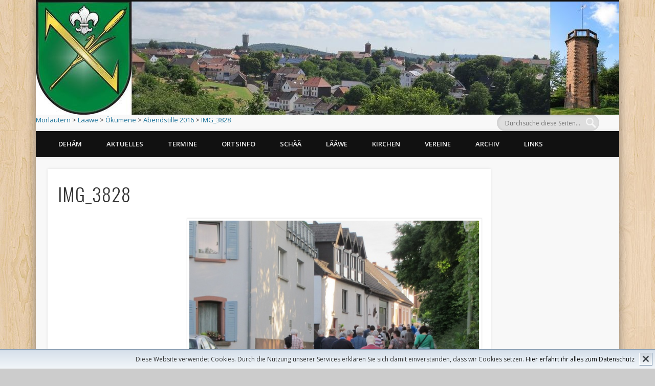

--- FILE ---
content_type: text/html; charset=UTF-8
request_url: https://www.morlautern.de/abendstille-2016/img_3828/
body_size: 12384
content:
<!DOCTYPE html>
<html lang="de">
<head>
<meta charset="UTF-8" />
<meta name="viewport" content="width=device-width, initial-scale=1.0" />
<title>Morlautern</title>
<link rel="profile" href="http://gmpg.org/xfn/11" />
<link rel="pingback" href="https://www.morlautern.de/wordpress/xmlrpc.php" />
<link rel="shortcut icon" href="https://www.morlautern.de/favicon.ico" type="image/x-icon">
<link rel="SHORTCUT ICON" href="https://www.morlautern.de/wordpress/wp-content/uploads/2015/01/favicon.png">




<title>IMG_3828 &#8211; Morlautern</title>
<meta name='robots' content='max-image-preview:large' />
	<style>img:is([sizes="auto" i], [sizes^="auto," i]) { contain-intrinsic-size: 3000px 1500px }</style>
	<link rel='dns-prefetch' href='//www.morlautern.de' />
<link rel="alternate" type="application/rss+xml" title="Morlautern &raquo; Feed" href="https://www.morlautern.de/feed/" />
<link rel="alternate" type="application/rss+xml" title="Morlautern &raquo; Kommentar-Feed" href="https://www.morlautern.de/comments/feed/" />
<script type="text/javascript">
/* <![CDATA[ */
window._wpemojiSettings = {"baseUrl":"https:\/\/s.w.org\/images\/core\/emoji\/16.0.1\/72x72\/","ext":".png","svgUrl":"https:\/\/s.w.org\/images\/core\/emoji\/16.0.1\/svg\/","svgExt":".svg","source":{"concatemoji":"https:\/\/www.morlautern.de\/wordpress\/wp-includes\/js\/wp-emoji-release.min.js"}};
/*! This file is auto-generated */
!function(s,n){var o,i,e;function c(e){try{var t={supportTests:e,timestamp:(new Date).valueOf()};sessionStorage.setItem(o,JSON.stringify(t))}catch(e){}}function p(e,t,n){e.clearRect(0,0,e.canvas.width,e.canvas.height),e.fillText(t,0,0);var t=new Uint32Array(e.getImageData(0,0,e.canvas.width,e.canvas.height).data),a=(e.clearRect(0,0,e.canvas.width,e.canvas.height),e.fillText(n,0,0),new Uint32Array(e.getImageData(0,0,e.canvas.width,e.canvas.height).data));return t.every(function(e,t){return e===a[t]})}function u(e,t){e.clearRect(0,0,e.canvas.width,e.canvas.height),e.fillText(t,0,0);for(var n=e.getImageData(16,16,1,1),a=0;a<n.data.length;a++)if(0!==n.data[a])return!1;return!0}function f(e,t,n,a){switch(t){case"flag":return n(e,"\ud83c\udff3\ufe0f\u200d\u26a7\ufe0f","\ud83c\udff3\ufe0f\u200b\u26a7\ufe0f")?!1:!n(e,"\ud83c\udde8\ud83c\uddf6","\ud83c\udde8\u200b\ud83c\uddf6")&&!n(e,"\ud83c\udff4\udb40\udc67\udb40\udc62\udb40\udc65\udb40\udc6e\udb40\udc67\udb40\udc7f","\ud83c\udff4\u200b\udb40\udc67\u200b\udb40\udc62\u200b\udb40\udc65\u200b\udb40\udc6e\u200b\udb40\udc67\u200b\udb40\udc7f");case"emoji":return!a(e,"\ud83e\udedf")}return!1}function g(e,t,n,a){var r="undefined"!=typeof WorkerGlobalScope&&self instanceof WorkerGlobalScope?new OffscreenCanvas(300,150):s.createElement("canvas"),o=r.getContext("2d",{willReadFrequently:!0}),i=(o.textBaseline="top",o.font="600 32px Arial",{});return e.forEach(function(e){i[e]=t(o,e,n,a)}),i}function t(e){var t=s.createElement("script");t.src=e,t.defer=!0,s.head.appendChild(t)}"undefined"!=typeof Promise&&(o="wpEmojiSettingsSupports",i=["flag","emoji"],n.supports={everything:!0,everythingExceptFlag:!0},e=new Promise(function(e){s.addEventListener("DOMContentLoaded",e,{once:!0})}),new Promise(function(t){var n=function(){try{var e=JSON.parse(sessionStorage.getItem(o));if("object"==typeof e&&"number"==typeof e.timestamp&&(new Date).valueOf()<e.timestamp+604800&&"object"==typeof e.supportTests)return e.supportTests}catch(e){}return null}();if(!n){if("undefined"!=typeof Worker&&"undefined"!=typeof OffscreenCanvas&&"undefined"!=typeof URL&&URL.createObjectURL&&"undefined"!=typeof Blob)try{var e="postMessage("+g.toString()+"("+[JSON.stringify(i),f.toString(),p.toString(),u.toString()].join(",")+"));",a=new Blob([e],{type:"text/javascript"}),r=new Worker(URL.createObjectURL(a),{name:"wpTestEmojiSupports"});return void(r.onmessage=function(e){c(n=e.data),r.terminate(),t(n)})}catch(e){}c(n=g(i,f,p,u))}t(n)}).then(function(e){for(var t in e)n.supports[t]=e[t],n.supports.everything=n.supports.everything&&n.supports[t],"flag"!==t&&(n.supports.everythingExceptFlag=n.supports.everythingExceptFlag&&n.supports[t]);n.supports.everythingExceptFlag=n.supports.everythingExceptFlag&&!n.supports.flag,n.DOMReady=!1,n.readyCallback=function(){n.DOMReady=!0}}).then(function(){return e}).then(function(){var e;n.supports.everything||(n.readyCallback(),(e=n.source||{}).concatemoji?t(e.concatemoji):e.wpemoji&&e.twemoji&&(t(e.twemoji),t(e.wpemoji)))}))}((window,document),window._wpemojiSettings);
/* ]]> */
</script>
<style id='wp-emoji-styles-inline-css' type='text/css'>

	img.wp-smiley, img.emoji {
		display: inline !important;
		border: none !important;
		box-shadow: none !important;
		height: 1em !important;
		width: 1em !important;
		margin: 0 0.07em !important;
		vertical-align: -0.1em !important;
		background: none !important;
		padding: 0 !important;
	}
</style>
<link rel='stylesheet' id='wp-block-library-css' href='https://www.morlautern.de/wordpress/wp-includes/css/dist/block-library/style.min.css' type='text/css' media='all' />
<style id='classic-theme-styles-inline-css' type='text/css'>
/*! This file is auto-generated */
.wp-block-button__link{color:#fff;background-color:#32373c;border-radius:9999px;box-shadow:none;text-decoration:none;padding:calc(.667em + 2px) calc(1.333em + 2px);font-size:1.125em}.wp-block-file__button{background:#32373c;color:#fff;text-decoration:none}
</style>
<style id='global-styles-inline-css' type='text/css'>
:root{--wp--preset--aspect-ratio--square: 1;--wp--preset--aspect-ratio--4-3: 4/3;--wp--preset--aspect-ratio--3-4: 3/4;--wp--preset--aspect-ratio--3-2: 3/2;--wp--preset--aspect-ratio--2-3: 2/3;--wp--preset--aspect-ratio--16-9: 16/9;--wp--preset--aspect-ratio--9-16: 9/16;--wp--preset--color--black: #000000;--wp--preset--color--cyan-bluish-gray: #abb8c3;--wp--preset--color--white: #ffffff;--wp--preset--color--pale-pink: #f78da7;--wp--preset--color--vivid-red: #cf2e2e;--wp--preset--color--luminous-vivid-orange: #ff6900;--wp--preset--color--luminous-vivid-amber: #fcb900;--wp--preset--color--light-green-cyan: #7bdcb5;--wp--preset--color--vivid-green-cyan: #00d084;--wp--preset--color--pale-cyan-blue: #8ed1fc;--wp--preset--color--vivid-cyan-blue: #0693e3;--wp--preset--color--vivid-purple: #9b51e0;--wp--preset--gradient--vivid-cyan-blue-to-vivid-purple: linear-gradient(135deg,rgba(6,147,227,1) 0%,rgb(155,81,224) 100%);--wp--preset--gradient--light-green-cyan-to-vivid-green-cyan: linear-gradient(135deg,rgb(122,220,180) 0%,rgb(0,208,130) 100%);--wp--preset--gradient--luminous-vivid-amber-to-luminous-vivid-orange: linear-gradient(135deg,rgba(252,185,0,1) 0%,rgba(255,105,0,1) 100%);--wp--preset--gradient--luminous-vivid-orange-to-vivid-red: linear-gradient(135deg,rgba(255,105,0,1) 0%,rgb(207,46,46) 100%);--wp--preset--gradient--very-light-gray-to-cyan-bluish-gray: linear-gradient(135deg,rgb(238,238,238) 0%,rgb(169,184,195) 100%);--wp--preset--gradient--cool-to-warm-spectrum: linear-gradient(135deg,rgb(74,234,220) 0%,rgb(151,120,209) 20%,rgb(207,42,186) 40%,rgb(238,44,130) 60%,rgb(251,105,98) 80%,rgb(254,248,76) 100%);--wp--preset--gradient--blush-light-purple: linear-gradient(135deg,rgb(255,206,236) 0%,rgb(152,150,240) 100%);--wp--preset--gradient--blush-bordeaux: linear-gradient(135deg,rgb(254,205,165) 0%,rgb(254,45,45) 50%,rgb(107,0,62) 100%);--wp--preset--gradient--luminous-dusk: linear-gradient(135deg,rgb(255,203,112) 0%,rgb(199,81,192) 50%,rgb(65,88,208) 100%);--wp--preset--gradient--pale-ocean: linear-gradient(135deg,rgb(255,245,203) 0%,rgb(182,227,212) 50%,rgb(51,167,181) 100%);--wp--preset--gradient--electric-grass: linear-gradient(135deg,rgb(202,248,128) 0%,rgb(113,206,126) 100%);--wp--preset--gradient--midnight: linear-gradient(135deg,rgb(2,3,129) 0%,rgb(40,116,252) 100%);--wp--preset--font-size--small: 13px;--wp--preset--font-size--medium: 20px;--wp--preset--font-size--large: 36px;--wp--preset--font-size--x-large: 42px;--wp--preset--spacing--20: 0.44rem;--wp--preset--spacing--30: 0.67rem;--wp--preset--spacing--40: 1rem;--wp--preset--spacing--50: 1.5rem;--wp--preset--spacing--60: 2.25rem;--wp--preset--spacing--70: 3.38rem;--wp--preset--spacing--80: 5.06rem;--wp--preset--shadow--natural: 6px 6px 9px rgba(0, 0, 0, 0.2);--wp--preset--shadow--deep: 12px 12px 50px rgba(0, 0, 0, 0.4);--wp--preset--shadow--sharp: 6px 6px 0px rgba(0, 0, 0, 0.2);--wp--preset--shadow--outlined: 6px 6px 0px -3px rgba(255, 255, 255, 1), 6px 6px rgba(0, 0, 0, 1);--wp--preset--shadow--crisp: 6px 6px 0px rgba(0, 0, 0, 1);}:where(.is-layout-flex){gap: 0.5em;}:where(.is-layout-grid){gap: 0.5em;}body .is-layout-flex{display: flex;}.is-layout-flex{flex-wrap: wrap;align-items: center;}.is-layout-flex > :is(*, div){margin: 0;}body .is-layout-grid{display: grid;}.is-layout-grid > :is(*, div){margin: 0;}:where(.wp-block-columns.is-layout-flex){gap: 2em;}:where(.wp-block-columns.is-layout-grid){gap: 2em;}:where(.wp-block-post-template.is-layout-flex){gap: 1.25em;}:where(.wp-block-post-template.is-layout-grid){gap: 1.25em;}.has-black-color{color: var(--wp--preset--color--black) !important;}.has-cyan-bluish-gray-color{color: var(--wp--preset--color--cyan-bluish-gray) !important;}.has-white-color{color: var(--wp--preset--color--white) !important;}.has-pale-pink-color{color: var(--wp--preset--color--pale-pink) !important;}.has-vivid-red-color{color: var(--wp--preset--color--vivid-red) !important;}.has-luminous-vivid-orange-color{color: var(--wp--preset--color--luminous-vivid-orange) !important;}.has-luminous-vivid-amber-color{color: var(--wp--preset--color--luminous-vivid-amber) !important;}.has-light-green-cyan-color{color: var(--wp--preset--color--light-green-cyan) !important;}.has-vivid-green-cyan-color{color: var(--wp--preset--color--vivid-green-cyan) !important;}.has-pale-cyan-blue-color{color: var(--wp--preset--color--pale-cyan-blue) !important;}.has-vivid-cyan-blue-color{color: var(--wp--preset--color--vivid-cyan-blue) !important;}.has-vivid-purple-color{color: var(--wp--preset--color--vivid-purple) !important;}.has-black-background-color{background-color: var(--wp--preset--color--black) !important;}.has-cyan-bluish-gray-background-color{background-color: var(--wp--preset--color--cyan-bluish-gray) !important;}.has-white-background-color{background-color: var(--wp--preset--color--white) !important;}.has-pale-pink-background-color{background-color: var(--wp--preset--color--pale-pink) !important;}.has-vivid-red-background-color{background-color: var(--wp--preset--color--vivid-red) !important;}.has-luminous-vivid-orange-background-color{background-color: var(--wp--preset--color--luminous-vivid-orange) !important;}.has-luminous-vivid-amber-background-color{background-color: var(--wp--preset--color--luminous-vivid-amber) !important;}.has-light-green-cyan-background-color{background-color: var(--wp--preset--color--light-green-cyan) !important;}.has-vivid-green-cyan-background-color{background-color: var(--wp--preset--color--vivid-green-cyan) !important;}.has-pale-cyan-blue-background-color{background-color: var(--wp--preset--color--pale-cyan-blue) !important;}.has-vivid-cyan-blue-background-color{background-color: var(--wp--preset--color--vivid-cyan-blue) !important;}.has-vivid-purple-background-color{background-color: var(--wp--preset--color--vivid-purple) !important;}.has-black-border-color{border-color: var(--wp--preset--color--black) !important;}.has-cyan-bluish-gray-border-color{border-color: var(--wp--preset--color--cyan-bluish-gray) !important;}.has-white-border-color{border-color: var(--wp--preset--color--white) !important;}.has-pale-pink-border-color{border-color: var(--wp--preset--color--pale-pink) !important;}.has-vivid-red-border-color{border-color: var(--wp--preset--color--vivid-red) !important;}.has-luminous-vivid-orange-border-color{border-color: var(--wp--preset--color--luminous-vivid-orange) !important;}.has-luminous-vivid-amber-border-color{border-color: var(--wp--preset--color--luminous-vivid-amber) !important;}.has-light-green-cyan-border-color{border-color: var(--wp--preset--color--light-green-cyan) !important;}.has-vivid-green-cyan-border-color{border-color: var(--wp--preset--color--vivid-green-cyan) !important;}.has-pale-cyan-blue-border-color{border-color: var(--wp--preset--color--pale-cyan-blue) !important;}.has-vivid-cyan-blue-border-color{border-color: var(--wp--preset--color--vivid-cyan-blue) !important;}.has-vivid-purple-border-color{border-color: var(--wp--preset--color--vivid-purple) !important;}.has-vivid-cyan-blue-to-vivid-purple-gradient-background{background: var(--wp--preset--gradient--vivid-cyan-blue-to-vivid-purple) !important;}.has-light-green-cyan-to-vivid-green-cyan-gradient-background{background: var(--wp--preset--gradient--light-green-cyan-to-vivid-green-cyan) !important;}.has-luminous-vivid-amber-to-luminous-vivid-orange-gradient-background{background: var(--wp--preset--gradient--luminous-vivid-amber-to-luminous-vivid-orange) !important;}.has-luminous-vivid-orange-to-vivid-red-gradient-background{background: var(--wp--preset--gradient--luminous-vivid-orange-to-vivid-red) !important;}.has-very-light-gray-to-cyan-bluish-gray-gradient-background{background: var(--wp--preset--gradient--very-light-gray-to-cyan-bluish-gray) !important;}.has-cool-to-warm-spectrum-gradient-background{background: var(--wp--preset--gradient--cool-to-warm-spectrum) !important;}.has-blush-light-purple-gradient-background{background: var(--wp--preset--gradient--blush-light-purple) !important;}.has-blush-bordeaux-gradient-background{background: var(--wp--preset--gradient--blush-bordeaux) !important;}.has-luminous-dusk-gradient-background{background: var(--wp--preset--gradient--luminous-dusk) !important;}.has-pale-ocean-gradient-background{background: var(--wp--preset--gradient--pale-ocean) !important;}.has-electric-grass-gradient-background{background: var(--wp--preset--gradient--electric-grass) !important;}.has-midnight-gradient-background{background: var(--wp--preset--gradient--midnight) !important;}.has-small-font-size{font-size: var(--wp--preset--font-size--small) !important;}.has-medium-font-size{font-size: var(--wp--preset--font-size--medium) !important;}.has-large-font-size{font-size: var(--wp--preset--font-size--large) !important;}.has-x-large-font-size{font-size: var(--wp--preset--font-size--x-large) !important;}
:where(.wp-block-post-template.is-layout-flex){gap: 1.25em;}:where(.wp-block-post-template.is-layout-grid){gap: 1.25em;}
:where(.wp-block-columns.is-layout-flex){gap: 2em;}:where(.wp-block-columns.is-layout-grid){gap: 2em;}
:root :where(.wp-block-pullquote){font-size: 1.5em;line-height: 1.6;}
</style>
<link rel='stylesheet' id='wpa-css-css' href='https://www.morlautern.de/wordpress/wp-content/plugins/honeypot/includes/css/wpa.css' type='text/css' media='all' />
<link rel='stylesheet' id='parent-style-css' href='https://www.morlautern.de/wordpress/wp-content/themes/pinboard/style.css' type='text/css' media='all' />
<link rel='stylesheet' id='pinboard-web-font-css' href='https://fonts.googleapis.com/css?family=Open+Sans:300,300italic,regular,italic,600,600italic|Oswald:300,300italic,regular,italic,600,600italic&#038;subset=latin' type='text/css' media='all' />
<link rel='stylesheet' id='pinboard-css' href='https://www.morlautern.de/wordpress/wp-content/themes/child-pinboard/style.css' type='text/css' media='all' />
<link rel='stylesheet' id='colorbox-css' href='https://www.morlautern.de/wordpress/wp-content/themes/pinboard/styles/colorbox.css' type='text/css' media='all' />
<link rel='stylesheet' id='dry_awp_theme_style-css' href='https://www.morlautern.de/wordpress/wp-content/plugins/advanced-wp-columns/assets/css/awp-columns.css' type='text/css' media='all' />
<style id='dry_awp_theme_style-inline-css' type='text/css'>
@media screen and (max-width: 1024px) {	.csColumn {		clear: both !important;		float: none !important;		text-align: center !important;		margin-left:  10% !important;		margin-right: 10% !important;		width: 80% !important;	}	.csColumnGap {		display: none !important;	}}
</style>
<link rel='stylesheet' id='tablepress-default-css' href='https://www.morlautern.de/wordpress/wp-content/tablepress-combined.min.css' type='text/css' media='all' />
	<!--[if lt IE 9]>
	<script src="https://www.morlautern.de/wordpress/wp-content/themes/pinboard/scripts/html5.js" type="text/javascript"></script>
	<![endif]-->
<script type="text/javascript" src="https://www.morlautern.de/wordpress/wp-includes/js/jquery/jquery.js" id="jquery-js"></script>
<script type="text/javascript" src="https://www.morlautern.de/wordpress/wp-content/themes/pinboard/scripts/ios-orientationchange-fix.js" id="ios-orientationchange-fix-js"></script>
<script type="text/javascript" src="https://www.morlautern.de/wordpress/wp-content/themes/pinboard/scripts/jquery.flexslider-min.js" id="flexslider-js"></script>
<script type="text/javascript" src="https://www.morlautern.de/wordpress/wp-content/themes/pinboard/scripts/jquery.fitvids.js" id="fitvids-js"></script>
<script type="text/javascript" src="https://www.morlautern.de/wordpress/wp-content/themes/pinboard/scripts/jquery.colorbox-min.js" id="colorbox-js"></script>
<link rel="https://api.w.org/" href="https://www.morlautern.de/wp-json/" /><link rel="alternate" title="JSON" type="application/json" href="https://www.morlautern.de/wp-json/wp/v2/media/1887" /><link rel="EditURI" type="application/rsd+xml" title="RSD" href="https://www.morlautern.de/wordpress/xmlrpc.php?rsd" />
<meta name="generator" content="WordPress 6.8.3" />
<link rel='shortlink' href='https://www.morlautern.de/?p=1887' />
<link rel="alternate" title="oEmbed (JSON)" type="application/json+oembed" href="https://www.morlautern.de/wp-json/oembed/1.0/embed?url=https%3A%2F%2Fwww.morlautern.de%2Fabendstille-2016%2Fimg_3828%2F" />
<link rel="alternate" title="oEmbed (XML)" type="text/xml+oembed" href="https://www.morlautern.de/wp-json/oembed/1.0/embed?url=https%3A%2F%2Fwww.morlautern.de%2Fabendstille-2016%2Fimg_3828%2F&#038;format=xml" />

<!-- Added By Plugin: Yearly Month Archive -->

<script>
/* <![CDATA[ */
	jQuery(window).load(function() {
			});
	jQuery(document).ready(function($) {
		$('#access .menu > li > a').each(function() {
			var title = $(this).attr('title');
			if(typeof title !== 'undefined' && title !== false) {
				$(this).append('<br /> <span>'+title+'</span>');
				$(this).removeAttr('title');
			}
		});
		function pinboard_move_elements(container) {
			if( container.hasClass('onecol') ) {
				var thumb = $('.entry-thumbnail', container);
				if('undefined' !== typeof thumb)
					$('.entry-container', container).before(thumb);
				var video = $('.entry-attachment', container);
				if('undefined' !== typeof video)
					$('.entry-container', container).before(video);
				var gallery = $('.post-gallery', container);
				if('undefined' !== typeof gallery)
					$('.entry-container', container).before(gallery);
				var meta = $('.entry-meta', container);
				if('undefined' !== typeof meta)
					$('.entry-container', container).after(meta);
			}
		}
		function pinboard_restore_elements(container) {
			if( container.hasClass('onecol') ) {
				var thumb = $('.entry-thumbnail', container);
				if('undefined' !== typeof thumb)
					$('.entry-header', container).after(thumb);
				var video = $('.entry-attachment', container);
				if('undefined' !== typeof video)
					$('.entry-header', container).after(video);
				var gallery = $('.post-gallery', container);
				if('undefined' !== typeof gallery)
					$('.entry-header', container).after(gallery);
				var meta = $('.entry-meta', container);
				if('undefined' !== typeof meta)
					$('.entry-header', container).append(meta);
				else
					$('.entry-header', container).html(meta.html());
			}
		}
		if( ($(window).width() > 960) || ($(document).width() > 960) ) {
			// Viewport is greater than tablet: portrait
		} else {
			$('#content .hentry').each(function() {
				pinboard_move_elements($(this));
			});
		}
		$(window).resize(function() {
			if( ($(window).width() > 960) || ($(document).width() > 960) ) {
									$('.page-template-template-full-width-php #content .hentry, .page-template-template-blog-full-width-php #content .hentry, .page-template-template-blog-four-col-php #content .hentry').each(function() {
						pinboard_restore_elements($(this));
					});
							} else {
				$('#content .hentry').each(function() {
					pinboard_move_elements($(this));
				});
			}
			if( ($(window).width() > 760) || ($(document).width() > 760) ) {
				var maxh = 0;
				$('#access .menu > li > a').each(function() {
					if(parseInt($(this).css('height'))>maxh) {
						maxh = parseInt($(this).css('height'));
					}
				});
				$('#access .menu > li > a').css('height', maxh);
			} else {
				$('#access .menu > li > a').css('height', 'auto');
			}
		});
		if( ($(window).width() > 760) || ($(document).width() > 760) ) {
			var maxh = 0;
			$('#access .menu > li > a').each(function() {
				var title = $(this).attr('title');
				if(typeof title !== 'undefined' && title !== false) {
					$(this).append('<br /> <span>'+title+'</span>');
					$(this).removeAttr('title');
				}
				if(parseInt($(this).css('height'))>maxh) {
					maxh = parseInt($(this).css('height'));
				}
			});
			$('#access .menu > li > a').css('height', maxh);
							$('#access li').mouseenter(function() {
					$(this).children('ul').css('display', 'none').stop(true, true).fadeIn(250).css('display', 'block').children('ul').css('display', 'none');
				});
				$('#access li').mouseleave(function() {
					$(this).children('ul').stop(true, true).fadeOut(250).css('display', 'block');
				});
					} else {
			$('#access li').each(function() {
				if($(this).children('ul').length)
					$(this).append('<span class="drop-down-toggle"><span class="drop-down-arrow"></span></span>');
			});
			$('.drop-down-toggle').click(function() {
				$(this).parent().children('ul').slideToggle(250);
			});
		}
				$('.entry-attachment audio, .entry-attachment video').mediaelementplayer({
			videoWidth: '100%',
			videoHeight: '100%',
			audioWidth: '100%',
			alwaysShowControls: true,
			features: ['playpause','progress','tracks','volume'],
			videoVolume: 'horizontal'
		});
		$(".entry-attachment, .entry-content").fitVids({ customSelector: "iframe[src*='wordpress.tv'], iframe[src*='www.dailymotion.com'], iframe[src*='blip.tv'], iframe[src*='www.viddler.com']"});
	});
	jQuery(window).load(function() {
					jQuery('.entry-content a[href$=".jpg"],.entry-content a[href$=".jpeg"],.entry-content a[href$=".png"],.entry-content a[href$=".gif"],a.colorbox').colorbox({
				maxWidth: '100%',
				maxHeight: '100%',
			});
			});
/* ]]> */
</script>
<style type="text/css">
			#header input#s {
			width:168px;
			box-shadow:inset 1px 1px 5px 1px rgba(0, 0, 0, .1);
			text-indent: 0;
		}
																																											</style>
<style type="text/css">
	#site-title .home,
	#site-description {
		position:absolute !important;
		clip:rect(1px, 1px, 1px, 1px);
	}
</style>
<style type="text/css" id="custom-background-css">
body.custom-background { background-image: url("https://www.morlautern.de/wordpress/wp-content/themes/pinboard/images/bg.jpg"); background-position: left top; background-size: auto; background-repeat: repeat; background-attachment: scroll; }
</style>
	</head>
<body class="attachment wp-singular attachment-template-default single single-attachment postid-1887 attachmentid-1887 attachment-jpeg custom-background wp-theme-pinboard wp-child-theme-child-pinboard page-template-template-full-width-php">
	<div id="wrapper">
		<header id="header">
			<div id="site-title">
									<a href="https://www.morlautern.de/" rel="home">
						<img src="https://www.morlautern.de/wordpress/wp-content/uploads/2015/03/cropped-Morlautern-Header-1_bearbeitet-1_1140.jpg" alt="Morlautern" width="1140" height="221" />
					</a>
								<a class="home brotkruemel" href="https://www.morlautern.de/" rel="home">Morlautern</a>
			</div>
						<!-- Breadcrumb NavXT 7.4.1 -->
<span typeof="v:Breadcrumb"><a rel="v:url" property="v:title" title="Gehe zu Morlautern." href="https://www.morlautern.de" class="home">Morlautern</a></span> &gt; <span typeof="v:Breadcrumb"><a rel="v:url" property="v:title" title="Gehe zu den Lääwe Kategorie Archiven." href="https://www.morlautern.de/category/laeaewe/" class="taxonomy category">Lääwe</a></span> &gt; <span typeof="v:Breadcrumb"><a rel="v:url" property="v:title" title="Gehe zu den Ökumene Kategorie Archiven." href="https://www.morlautern.de/category/laeaewe/oekumene/" class="taxonomy category">Ökumene</a></span> &gt; <span typeof="v:Breadcrumb"><a rel="v:url" property="v:title" title="Gehe zu Abendstille 2016." href="https://www.morlautern.de/abendstille-2016/" class="post post-post">Abendstille 2016</a></span> &gt; <span typeof="v:Breadcrumb"><a rel="v:url" property="v:title" title="Gehe zu IMG_3828." href="https://www.morlautern.de/abendstille-2016/img_3828/" class="post post-attachment current-item">IMG_3828</a></span>				<div id="site-description">1215 &#8211; 2015 : 800 Jahre Morlautern</div>
						
				<form role="search" method="get" id="searchform" action="https://www.morlautern.de/" >
	<input type="text" value="" placeholder="Durchsuche diese Seiten&#8230;" name="s" id="s" />
	<input type="submit" id="searchsubmit" value="Search" />
</form>				<div class="clear"></div>
 		<nav id="access">
				<a class="nav-show" href="#access">Show Navigation</a>
				<a class="nav-hide" href="#nogo">Hide Navigation</a>
				<div class="menu-top-menue-container"><ul id="menu-top-menue" class="menu"><li id="menu-item-33" class="menu-item menu-item-type-post_type menu-item-object-page menu-item-has-children menu-item-33"><a href="https://www.morlautern.de/dehaem/">Dehäm</a>
<ul class="sub-menu">
	<li id="menu-item-1694" class="menu-item menu-item-type-post_type menu-item-object-page menu-item-1694"><a href="https://www.morlautern.de/dehaem/geschichten/">Geschichte(n)</a></li>
	<li id="menu-item-636" class="menu-item menu-item-type-taxonomy menu-item-object-category menu-item-has-children menu-item-636"><a href="https://www.morlautern.de/category/800-jahre/">800 Jahre</a>
	<ul class="sub-menu">
		<li id="menu-item-930" class="menu-item menu-item-type-post_type menu-item-object-post menu-item-has-children menu-item-930"><a href="https://www.morlautern.de/bilder-800-jahre-morlautern/">Bilder 800 Jahre Morlautern</a>
		<ul class="sub-menu">
			<li id="menu-item-1028" class="menu-item menu-item-type-post_type menu-item-object-post menu-item-1028"><a href="https://www.morlautern.de/aufstellung-umzug/">Aufstellung Umzug</a></li>
			<li id="menu-item-1248" class="menu-item menu-item-type-post_type menu-item-object-post menu-item-1248"><a href="https://www.morlautern.de/bilder-umzug-morlautern-de/">Bilder Umzug – morlautern.de</a></li>
			<li id="menu-item-972" class="menu-item menu-item-type-post_type menu-item-object-post menu-item-972"><a href="https://www.morlautern.de/bilder-umzug-stephan-poznar/">Bilder Umzug – Stephan Poznar</a></li>
		</ul>
</li>
		<li id="menu-item-904" class="menu-item menu-item-type-post_type menu-item-object-post menu-item-904"><a href="https://www.morlautern.de/detailliertes-programm-homepage-heimatverein/">Detailliertes Programm – Homepage Heimatverein</a></li>
		<li id="menu-item-641" class="menu-item menu-item-type-post_type menu-item-object-post menu-item-641"><a href="https://www.morlautern.de/historie-wappen-2/">Historie, Wappen</a></li>
		<li id="menu-item-639" class="menu-item menu-item-type-post_type menu-item-object-post menu-item-has-children menu-item-639"><a href="https://www.morlautern.de/historischer-rundweg-morlautern/">Historischer Rundweg</a>
		<ul class="sub-menu">
			<li id="menu-item-2080" class="menu-item menu-item-type-post_type menu-item-object-post menu-item-2080"><a href="https://www.morlautern.de/historischer-rundweg-morlautern-wegpunkte/">Historischer Rundweg Morlautern – Wegpunkte</a></li>
			<li id="menu-item-2197" class="menu-item menu-item-type-post_type menu-item-object-post menu-item-2197"><a href="https://www.morlautern.de/historischer-rundweg-morlautern-teil-1/">Historischer Rundweg Morlautern: Teil 1</a></li>
			<li id="menu-item-666" class="menu-item menu-item-type-post_type menu-item-object-post menu-item-666"><a href="https://www.morlautern.de/bilder-rundweg/">Bilder Rundweg</a></li>
		</ul>
</li>
		<li id="menu-item-642" class="menu-item menu-item-type-post_type menu-item-object-post menu-item-642"><a href="https://www.morlautern.de/neujahrsempfang-800-jahre-morlautern/">Neujahrsempfang</a></li>
		<li id="menu-item-656" class="menu-item menu-item-type-post_type menu-item-object-post menu-item-656"><a href="https://www.morlautern.de/festwochenende/">Festwochenende</a></li>
		<li id="menu-item-891" class="menu-item menu-item-type-post_type menu-item-object-post menu-item-891"><a href="https://www.morlautern.de/umzug/">Umzug</a></li>
	</ul>
</li>
</ul>
</li>
<li id="menu-item-32" class="menu-item menu-item-type-post_type menu-item-object-page menu-item-32"><a href="https://www.morlautern.de/aktuelles/">Aktuelles</a></li>
<li id="menu-item-31" class="menu-item menu-item-type-post_type menu-item-object-page menu-item-has-children menu-item-31"><a href="https://www.morlautern.de/termine/">Termine</a>
<ul class="sub-menu">
	<li id="menu-item-2276" class="menu-item menu-item-type-post_type menu-item-object-page menu-item-2276"><a href="https://www.morlautern.de/termine/">Termine</a></li>
	<li id="menu-item-2271" class="menu-item menu-item-type-post_type menu-item-object-page menu-item-2271"><a href="https://www.morlautern.de/regeltermine/">Regeltermine</a></li>
</ul>
</li>
<li id="menu-item-238" class="menu-item menu-item-type-taxonomy menu-item-object-category menu-item-has-children menu-item-238"><a href="https://www.morlautern.de/category/ortsinfo/">Ortsinfo</a>
<ul class="sub-menu">
	<li id="menu-item-464" class="menu-item menu-item-type-post_type menu-item-object-post menu-item-464"><a href="https://www.morlautern.de/historie-wappen-2/">Historie, Wappen</a></li>
	<li id="menu-item-2279" class="menu-item menu-item-type-post_type menu-item-object-post menu-item-has-children menu-item-2279"><a href="https://www.morlautern.de/historischer-rundweg-morlautern/">Historischer Rundweg</a>
	<ul class="sub-menu">
		<li id="menu-item-2278" class="menu-item menu-item-type-post_type menu-item-object-post menu-item-2278"><a href="https://www.morlautern.de/historischer-rundweg-morlautern-wegpunkte/">Historischer Rundweg Morlautern – Wegpunkte</a></li>
		<li id="menu-item-2277" class="menu-item menu-item-type-post_type menu-item-object-post menu-item-2277"><a href="https://www.morlautern.de/historischer-rundweg-morlautern-teil-1/">Historischer Rundweg Morlautern: Teil 1</a></li>
	</ul>
</li>
	<li id="menu-item-240" class="menu-item menu-item-type-post_type menu-item-object-page menu-item-240"><a href="https://www.morlautern.de/lageplan/">Lageplan</a></li>
	<li id="menu-item-1369" class="menu-item menu-item-type-post_type menu-item-object-post menu-item-1369"><a href="https://www.morlautern.de/literatur/">Literatur</a></li>
	<li id="menu-item-243" class="menu-item menu-item-type-post_type menu-item-object-post menu-item-243"><a href="https://www.morlautern.de/gemeindeverwaltung/">Ortsverwaltung</a></li>
	<li id="menu-item-242" class="menu-item menu-item-type-post_type menu-item-object-post menu-item-242"><a href="https://www.morlautern.de/schlachtenturm/">Schlachtenturm</a></li>
	<li id="menu-item-353" class="menu-item menu-item-type-post_type menu-item-object-post menu-item-353"><a href="https://www.morlautern.de/schule-kita-kirchen/">Schule, KiTa</a></li>
	<li id="menu-item-2347" class="menu-item menu-item-type-post_type menu-item-object-post menu-item-2347"><a href="https://www.morlautern.de/denkmal-morlautern/">Denkmal Morlautern</a></li>
	<li id="menu-item-3583" class="menu-item menu-item-type-post_type menu-item-object-post menu-item-3583"><a href="https://www.morlautern.de/geschichte-des-glockenturm/">Geschichte des Glockenturm</a></li>
</ul>
</li>
<li id="menu-item-536" class="menu-item menu-item-type-taxonomy menu-item-object-category menu-item-has-children menu-item-536"><a href="https://www.morlautern.de/category/schaeae/">Schää</a>
<ul class="sub-menu">
	<li id="menu-item-866" class="menu-item menu-item-type-post_type menu-item-object-post menu-item-866"><a href="https://www.morlautern.de/hagelgrund/">Hagelgrund</a></li>
	<li id="menu-item-557" class="menu-item menu-item-type-post_type menu-item-object-post menu-item-557"><a href="https://www.morlautern.de/hochfels/">Hochfels</a></li>
	<li id="menu-item-538" class="menu-item menu-item-type-post_type menu-item-object-post menu-item-538"><a href="https://www.morlautern.de/felsenweiher/">Felsenweiher</a></li>
	<li id="menu-item-1422" class="menu-item menu-item-type-post_type menu-item-object-post menu-item-1422"><a href="https://www.morlautern.de/weltachsblick/">Weltachsblick</a></li>
	<li id="menu-item-1612" class="menu-item menu-item-type-post_type menu-item-object-post menu-item-1612"><a href="https://www.morlautern.de/dorfimpressionen-1/">Dorfimpressionen – 1</a></li>
</ul>
</li>
<li id="menu-item-691" class="menu-item menu-item-type-taxonomy menu-item-object-category menu-item-has-children menu-item-691"><a href="https://www.morlautern.de/category/laeaewe/">Lääwe</a>
<ul class="sub-menu">
	<li id="menu-item-779" class="menu-item menu-item-type-post_type menu-item-object-post menu-item-779"><a href="https://www.morlautern.de/dorfmeisterschaften-fussball/">Dorfmeisterschaften Fussball</a></li>
	<li id="menu-item-693" class="menu-item menu-item-type-post_type menu-item-object-post menu-item-693"><a href="https://www.morlautern.de/morlautrer-kerwe/">Morlautrer Kerwe</a></li>
	<li id="menu-item-787" class="menu-item menu-item-type-post_type menu-item-object-post menu-item-787"><a href="https://www.morlautern.de/oekumenisches-gemeindefest/">Ökumenisches Gemeindefest</a></li>
	<li id="menu-item-3509" class="menu-item menu-item-type-post_type menu-item-object-page menu-item-has-children menu-item-3509"><a href="https://www.morlautern.de/vereine/talentacker/">Talentacker</a>
	<ul class="sub-menu">
		<li id="menu-item-3510" class="menu-item menu-item-type-post_type menu-item-object-post menu-item-3510"><a href="https://www.morlautern.de/rock-im-shop-2019/">Rock im Shop 2019</a></li>
		<li id="menu-item-3511" class="menu-item menu-item-type-post_type menu-item-object-post menu-item-3511"><a href="https://www.morlautern.de/rock-im-shop-2018/">Rock im Shop 2018</a></li>
		<li id="menu-item-3512" class="menu-item menu-item-type-post_type menu-item-object-post menu-item-3512"><a href="https://www.morlautern.de/rock-im-shop-2017/">Rock im Shop 2017</a></li>
		<li id="menu-item-3513" class="menu-item menu-item-type-post_type menu-item-object-post menu-item-3513"><a href="https://www.morlautern.de/rock-im-shop-2016/">Rock im Shop 2016</a></li>
		<li id="menu-item-3514" class="menu-item menu-item-type-post_type menu-item-object-post menu-item-3514"><a href="https://www.morlautern.de/rock-im-shop-2015/">Rock im Shop 2015</a></li>
	</ul>
</li>
	<li id="menu-item-3521" class="menu-item menu-item-type-post_type menu-item-object-page menu-item-3521"><a href="https://www.morlautern.de/weinfest/">Weinfest</a></li>
</ul>
</li>
<li id="menu-item-2926" class="menu-item menu-item-type-post_type menu-item-object-page menu-item-has-children menu-item-2926"><a href="https://www.morlautern.de/morlauterer-kirchen/">Kirchen</a>
<ul class="sub-menu">
	<li id="menu-item-3165" class="menu-item menu-item-type-post_type menu-item-object-page menu-item-3165"><a href="https://www.morlautern.de/gemeindebriefe/">Gemeindebriefe</a></li>
	<li id="menu-item-2939" class="menu-item menu-item-type-post_type menu-item-object-page menu-item-2939"><a href="https://www.morlautern.de/morlauterer-kirchen/oekumene/">Ökumene</a></li>
	<li id="menu-item-2934" class="menu-item menu-item-type-post_type menu-item-object-page menu-item-has-children menu-item-2934"><a href="https://www.morlautern.de/morlauterer-kirchen/protestantische-kirche-morlautern/">Protestant. Kirche Morlautern</a>
	<ul class="sub-menu">
		<li id="menu-item-2993" class="menu-item menu-item-type-post_type menu-item-object-page menu-item-2993"><a href="https://www.morlautern.de/morlauterer-kirchen/protestantische-kirche-morlautern/historie-prot-kirche-morlautern/">Historie</a></li>
		<li id="menu-item-2958" class="menu-item menu-item-type-custom menu-item-object-custom menu-item-2958"><a target="_blank" href="http://www.alt.kirchen-in-kl.de/e270/e277/e58/e588/">KiTa Morlautern</a></li>
	</ul>
</li>
	<li id="menu-item-2937" class="menu-item menu-item-type-post_type menu-item-object-page menu-item-2937"><a href="https://www.morlautern.de/katholische-kirche-morlautern/">Katholische Kirche Morlautern</a></li>
	<li id="menu-item-2943" class="menu-item menu-item-type-post_type menu-item-object-page menu-item-has-children menu-item-2943"><a href="https://www.morlautern.de/oekumenische-foerdervereine/">Ökumenische Fördervereine</a>
	<ul class="sub-menu">
		<li id="menu-item-2947" class="menu-item menu-item-type-post_type menu-item-object-page menu-item-2947"><a href="https://www.morlautern.de/vereine/foerderverein-prot-kirche-morlautern/">Förderverein Prot. Kirche Morl.</a></li>
		<li id="menu-item-2946" class="menu-item menu-item-type-post_type menu-item-object-page menu-item-2946"><a href="https://www.morlautern.de/vereine/foerderverein-st-bartholomaeus/">Förderverein St. Bartholomäus</a></li>
	</ul>
</li>
</ul>
</li>
<li id="menu-item-98" class="menu-item menu-item-type-post_type menu-item-object-page menu-item-has-children menu-item-98"><a href="https://www.morlautern.de/vereine/">Vereine</a>
<ul class="sub-menu">
	<li id="menu-item-4349" class="menu-item menu-item-type-post_type menu-item-object-page menu-item-4349"><a href="https://www.morlautern.de/vereine/dgv/">Dorfgemeinschaftsverein</a></li>
	<li id="menu-item-328" class="menu-item menu-item-type-post_type menu-item-object-page menu-item-328"><a href="https://www.morlautern.de/vereine/gesang-und-musikverein/">Gesang- und Musikverein</a></li>
	<li id="menu-item-323" class="menu-item menu-item-type-post_type menu-item-object-page menu-item-323"><a href="https://www.morlautern.de/vereine/pfaelzer-waldverein/">Pfälzer Waldverein</a></li>
	<li id="menu-item-307" class="menu-item menu-item-type-post_type menu-item-object-page menu-item-307"><a href="https://www.morlautern.de/vereine/sv-morlautern/">SV Morlautern</a></li>
	<li id="menu-item-1702" class="menu-item menu-item-type-post_type menu-item-object-page menu-item-1702"><a href="https://www.morlautern.de/vereine/talentacker/">Talentacker</a></li>
	<li id="menu-item-311" class="menu-item menu-item-type-post_type menu-item-object-page menu-item-311"><a href="https://www.morlautern.de/vereine/tc-morlautern/">TC Morlautern</a></li>
	<li id="menu-item-154" class="menu-item menu-item-type-post_type menu-item-object-page menu-item-154"><a href="https://www.morlautern.de/vereine/tv-1885-morlautern-e-v/">TV 1885 Morlautern e.V.</a></li>
	<li id="menu-item-317" class="menu-item menu-item-type-post_type menu-item-object-page menu-item-317"><a href="https://www.morlautern.de/vereine/vdk-morlauternerlenbach/">VdK Morlautern/Erlenbach</a></li>
</ul>
</li>
<li id="menu-item-517" class="menu-item menu-item-type-post_type menu-item-object-page menu-item-517"><a href="https://www.morlautern.de/archiv/">Archiv</a></li>
<li id="menu-item-1495" class="menu-item menu-item-type-post_type menu-item-object-page menu-item-1495"><a href="https://www.morlautern.de/links/">Links</a></li>
</ul></div>				<div class="clear"></div>
			</nav><!-- #access -->

		</header><!-- #header -->	<div id="container">
		<section id="content" class="column twothirdcol">
							<article class="post-1887 attachment type-attachment status-inherit hentry column onecol" id="post-1887">
					<div class="entry">
						<header class="entry-header">
							<h1 class="entry-title">IMG_3828</h1>
									<aside class="entry-meta">
							<span class="entry-author-link"><a href="https://www.morlautern.de/author/leowpadmin/" title="Beiträge von LeoWPAdmin" rel="author">LeoWPAdmin</a></span>
									<span class="entry-date">4. Juli 2016</span>
													<span class="attachment-size"><a href="https://www.morlautern.de/wordpress/wp-content/uploads/2016/07/IMG_3828.jpg" title="Link to full-size image">640 &times; 480</a> pixels</span>
																		<div class="clear"></div>
		</aside><!-- .entry-meta -->
							</header><!-- .entry-header -->
						<div class="entry-content">
							<figure class="entry-attachment">
								<a href="https://www.morlautern.de/wordpress/wp-content/uploads/2016/07/IMG_3828.jpg" title="IMG_3828" rel="attachment">
									<img width="640" height="480" src="https://www.morlautern.de/wordpress/wp-content/uploads/2016/07/IMG_3828.jpg" class="attachment-image-thumb size-image-thumb" alt="" decoding="async" fetchpriority="high" srcset="https://www.morlautern.de/wordpress/wp-content/uploads/2016/07/IMG_3828.jpg 640w, https://www.morlautern.de/wordpress/wp-content/uploads/2016/07/IMG_3828-300x225.jpg 300w" sizes="(max-width: 640px) 100vw, 640px" />								</a>
															</figure><!-- .entry-attachment -->
							<div class="clear"></div>
						</div><!-- .entry-content -->
						<footer class="entry-utility">
									<div id="attachment-nav">
			<div class="nav-next"><a rel='attachment' href='https://www.morlautern.de/abendstille-2016/img_3829/'><img width="150" height="150" src="https://www.morlautern.de/wordpress/wp-content/uploads/2016/07/IMG_3829-150x150.jpg" class="attachment-thumbnail size-thumbnail" alt="IMG_3829" decoding="async" srcset="https://www.morlautern.de/wordpress/wp-content/uploads/2016/07/IMG_3829-150x150.jpg 150w, https://www.morlautern.de/wordpress/wp-content/uploads/2016/07/IMG_3829-432x432.jpg 432w, https://www.morlautern.de/wordpress/wp-content/uploads/2016/07/IMG_3829-268x268.jpg 268w" sizes="(max-width: 150px) 100vw, 150px" /></a></div>
			<div class="nav-previous"><a rel='attachment' href='https://www.morlautern.de/abendstille-2016/img_3825/'><img width="150" height="150" src="https://www.morlautern.de/wordpress/wp-content/uploads/2016/07/IMG_3825-150x150.jpg" class="attachment-thumbnail size-thumbnail" alt="IMG_3825" decoding="async" srcset="https://www.morlautern.de/wordpress/wp-content/uploads/2016/07/IMG_3825-150x150.jpg 150w, https://www.morlautern.de/wordpress/wp-content/uploads/2016/07/IMG_3825-432x432.jpg 432w, https://www.morlautern.de/wordpress/wp-content/uploads/2016/07/IMG_3825-268x268.jpg 268w" sizes="(max-width: 150px) 100vw, 150px" /></a></div>
			<div class="clear"></div>
		</div><!-- #attachment-nav -->
																						</footer><!-- .entry-utility -->
					</div><!-- .entry -->
					

				</article><!-- .post -->
					</section><!-- #content -->
			</div><!-- #container -->
				<div id="footer">
						<div id="copyright">
				<p class="copyright twocol">© 2026 Leo Schermer / Morlautern 				&nbsp;&nbsp;<a href="http://morlautern.de/?page_id=18" ...>Impressum</a>
				&nbsp;&nbsp;<a href="http://morlautern.de/?page_id=27" ...>Datenschutz</a>
<div id="cookiegedoens"><div>
  <span>Diese Website verwendet Cookies. Durch die Nutzung unserer Services erkl&auml;ren Sie sich damit einverstanden, dass wir Cookies setzen. </span> 
  <a href="http://morlautern.de/?page_id=27">Hier erfahrt ihr alles zum Datenschutz</a></div>
 <span id="cookiegedoensCloser" onclick="document.cookie = 'hidecookiegedoens=1;path=/';jQuery('#cookiegedoens').slideUp()">&#10006;</span>
</div>				
				</p>
									<p class="credits twocol">
																															Powered by <a target="_blank" href="https://www.onedesigns.com/themes/pinboard" title="Pinboard Theme">Pinboard Theme</a> by <a target="_blank" href="https://www.onedesigns.com/" title="One Designs">One Designs</a> and <a target="_blank" href="https://wordpress.org/" title="WordPress">WordPress</a>						
					</p>
					

					
					
								<div class="clear"></div>
			</div><!-- #copyright -->
		</div><!-- #footer -->
	</div><!-- #wrapper -->
<script type="speculationrules">
{"prefetch":[{"source":"document","where":{"and":[{"href_matches":"\/*"},{"not":{"href_matches":["\/wordpress\/wp-*.php","\/wordpress\/wp-admin\/*","\/wordpress\/wp-content\/uploads\/*","\/wordpress\/wp-content\/*","\/wordpress\/wp-content\/plugins\/*","\/wordpress\/wp-content\/themes\/child-pinboard\/*","\/wordpress\/wp-content\/themes\/pinboard\/*","\/*\\?(.+)"]}},{"not":{"selector_matches":"a[rel~=\"nofollow\"]"}},{"not":{"selector_matches":".no-prefetch, .no-prefetch a"}}]},"eagerness":"conservative"}]}
</script>
<script type="text/javascript" src="https://www.morlautern.de/wordpress/wp-content/plugins/honeypot/includes/js/wpa.js" id="wpascript-js"></script>
<script type="text/javascript" id="wpascript-js-after">
/* <![CDATA[ */
wpa_field_info = {"wpa_field_name":"gqxdtb8145","wpa_field_value":832845,"wpa_add_test":"no"}
/* ]]> */
</script>
<script type="text/javascript" id="mediaelement-core-js-before">
/* <![CDATA[ */
var mejsL10n = {"language":"de","strings":{"mejs.download-file":"Datei herunterladen","mejs.install-flash":"Du verwendest einen Browser, der nicht den Flash-Player aktiviert oder installiert hat. Bitte aktiviere dein Flash-Player-Plugin oder lade die neueste Version von https:\/\/get.adobe.com\/flashplayer\/ herunter","mejs.fullscreen":"Vollbild","mejs.play":"Wiedergeben","mejs.pause":"Pausieren","mejs.time-slider":"Zeit-Schieberegler","mejs.time-help-text":"Benutze die Pfeiltasten Links\/Rechts, um 1\u00a0Sekunde vor- oder zur\u00fcckzuspringen. Mit den Pfeiltasten Hoch\/Runter kannst du um 10\u00a0Sekunden vor- oder zur\u00fcckspringen.","mejs.live-broadcast":"Live-\u00dcbertragung","mejs.volume-help-text":"Pfeiltasten Hoch\/Runter benutzen, um die Lautst\u00e4rke zu regeln.","mejs.unmute":"Lautschalten","mejs.mute":"Stummschalten","mejs.volume-slider":"Lautst\u00e4rkeregler","mejs.video-player":"Video-Player","mejs.audio-player":"Audio-Player","mejs.captions-subtitles":"Untertitel","mejs.captions-chapters":"Kapitel","mejs.none":"Keine","mejs.afrikaans":"Afrikaans","mejs.albanian":"Albanisch","mejs.arabic":"Arabisch","mejs.belarusian":"Wei\u00dfrussisch","mejs.bulgarian":"Bulgarisch","mejs.catalan":"Katalanisch","mejs.chinese":"Chinesisch","mejs.chinese-simplified":"Chinesisch (vereinfacht)","mejs.chinese-traditional":"Chinesisch (traditionell)","mejs.croatian":"Kroatisch","mejs.czech":"Tschechisch","mejs.danish":"D\u00e4nisch","mejs.dutch":"Niederl\u00e4ndisch","mejs.english":"Englisch","mejs.estonian":"Estnisch","mejs.filipino":"Filipino","mejs.finnish":"Finnisch","mejs.french":"Franz\u00f6sisch","mejs.galician":"Galicisch","mejs.german":"Deutsch","mejs.greek":"Griechisch","mejs.haitian-creole":"Haitianisch-Kreolisch","mejs.hebrew":"Hebr\u00e4isch","mejs.hindi":"Hindi","mejs.hungarian":"Ungarisch","mejs.icelandic":"Isl\u00e4ndisch","mejs.indonesian":"Indonesisch","mejs.irish":"Irisch","mejs.italian":"Italienisch","mejs.japanese":"Japanisch","mejs.korean":"Koreanisch","mejs.latvian":"Lettisch","mejs.lithuanian":"Litauisch","mejs.macedonian":"Mazedonisch","mejs.malay":"Malaiisch","mejs.maltese":"Maltesisch","mejs.norwegian":"Norwegisch","mejs.persian":"Persisch","mejs.polish":"Polnisch","mejs.portuguese":"Portugiesisch","mejs.romanian":"Rum\u00e4nisch","mejs.russian":"Russisch","mejs.serbian":"Serbisch","mejs.slovak":"Slowakisch","mejs.slovenian":"Slowenisch","mejs.spanish":"Spanisch","mejs.swahili":"Suaheli","mejs.swedish":"Schwedisch","mejs.tagalog":"Tagalog","mejs.thai":"Thai","mejs.turkish":"T\u00fcrkisch","mejs.ukrainian":"Ukrainisch","mejs.vietnamese":"Vietnamesisch","mejs.welsh":"Walisisch","mejs.yiddish":"Jiddisch"}};
/* ]]> */
</script>
<script type="text/javascript" src="https://www.morlautern.de/wordpress/wp-includes/js/mediaelement/mediaelement-and-player.min.js" id="mediaelement-core-js"></script>
<script type="text/javascript" src="https://www.morlautern.de/wordpress/wp-includes/js/mediaelement/mediaelement-migrate.min.js" id="mediaelement-migrate-js"></script>
<script type="text/javascript" id="mediaelement-js-extra">
/* <![CDATA[ */
var _wpmejsSettings = {"pluginPath":"\/wordpress\/wp-includes\/js\/mediaelement\/","classPrefix":"mejs-","stretching":"responsive","audioShortcodeLibrary":"mediaelement","videoShortcodeLibrary":"mediaelement"};
/* ]]> */
</script>
<script type="text/javascript" src="https://www.morlautern.de/wordpress/wp-includes/js/mediaelement/wp-mediaelement.min.js" id="wp-mediaelement-js"></script>
<script type="text/javascript" src="https://www.morlautern.de/wordpress/wp-includes/js/comment-reply.min.js" id="comment-reply-js" async="async" data-wp-strategy="async"></script>


<script>
 if(document.cookie.indexOf('hidecookiegedoens=1') != -1){
 jQuery('#cookiegedoens').hide();
 }
 else{
 jQuery('#cookiegedoens').prependTo('body');
 jQuery('#cookiegedoensCloser').show();
 }
</script>
</body>
</html>

--- FILE ---
content_type: text/css
request_url: https://www.morlautern.de/wordpress/wp-content/tablepress-combined.min.css
body_size: 2692
content:
@font-face{font-family:TablePress;src:url(//www.morlautern.de/wordpress/wp-content/plugins/tablepress/css/tablepress.eot);src:url(//www.morlautern.de/wordpress/wp-content/plugins/tablepress/css/tablepress.eot?#ie) format('embedded-opentype'),url([data-uri]) format('woff'),url(//www.morlautern.de/wordpress/wp-content/plugins/tablepress/css/tablepress.ttf) format('truetype'),url(//www.morlautern.de/wordpress/wp-content/plugins/tablepress/css/tablepress.svg#TablePress) format('svg');font-weight:400;font-style:normal}.tablepress-table-description{clear:both;display:block}.tablepress{border-collapse:collapse;border-spacing:0;width:100%;margin-bottom:1em;border:none}.tablepress td,.tablepress th{padding:8px;border:none;background:0 0;text-align:left;float:none!important}.tablepress tbody td{vertical-align:top}.tablepress tbody td,.tablepress tfoot th{border-top:1px solid #ddd}.tablepress tbody tr:first-child td{border-top:0}.tablepress thead th{border-bottom:1px solid #ddd}.tablepress tfoot th,.tablepress thead th{background-color:#d9edf7;font-weight:700;vertical-align:middle}.tablepress .odd td{background-color:#f9f9f9}.tablepress .even td{background-color:#fff}.tablepress .row-hover tr:hover td{background-color:#f3f3f3}.tablepress img{margin:0;padding:0;border:none;max-width:none}.dataTables_wrapper{clear:both;margin-bottom:1em}.dataTables_wrapper .tablepress{clear:both;margin:0!important}.dataTables_length{float:left;white-space:nowrap}.dataTables_filter{float:right;white-space:nowrap}.dataTables_info{clear:both;float:left;margin:4px 0 0}.dataTables_paginate{float:right;margin:4px 0 0}.dataTables_paginate a{color:#111!important;display:inline-block;outline:0;position:relative;text-decoration:underline;text-decoration:none\0/IE;margin:0 5px}.dataTables_paginate a:first-child{margin-left:0}.dataTables_paginate a:last-child{margin-right:0}.paginate_button:hover{cursor:pointer;text-decoration:none}.paginate_button.disabled{color:#999!important;text-decoration:none;cursor:default}.paginate_button.current{font-weight:700;text-decoration:none;cursor:default}.dataTables_paginate.paging_simple{padding:0 15px}.paging_simple .paginate_button.next:after,.paging_simple .paginate_button.previous:before{text-align:left;font-family:TablePress;font-size:14px;font-weight:700;-webkit-font-smoothing:antialiased;content:"\f053";text-shadow:.1em .1em #666;position:absolute;top:0;right:auto;bottom:0;left:-14px;margin:auto;height:14px;width:14px;line-height:1}.paging_simple .paginate_button.next:after{text-align:right;content:"\f054";left:auto}.paginate_button:after,.paginate_button:before{color:#d9edf7}.paginate_button:hover:after,.paginate_button:hover:before{color:#049cdb}.paginate_button.disabled:after,.paginate_button.disabled:before{color:#f9f9f9}.dataTables_processing{display:none}.dataTables_scroll{clear:both}.dataTables_scrollBody{-webkit-overflow-scrolling:touch}.tablepress .sorting,.tablepress .sorting_asc,.tablepress .sorting_desc{position:relative;padding-right:20px;cursor:pointer;outline:0}.tablepress .sorting:after,.tablepress .sorting_asc:after,.tablepress .sorting_desc:after{font-family:TablePress;font-weight:400;font-size:14px;-webkit-font-smoothing:antialiased;position:absolute;top:0;bottom:0;left:auto;right:6px;margin:auto;height:14px;line-height:1}.tablepress .sorting:after{content:"\f0dc"}.tablepress .sorting_asc:after{content:"\f0d8";padding:0 0 2px}.tablepress .sorting_desc:after{content:"\f0d7"}.dataTables_scrollBody .tablepress thead th:after,.dataTables_wrapper:after{content:""}.tablepress .sorting:hover,.tablepress .sorting_asc,.tablepress .sorting_desc{background-color:#049cdb}.dataTables_wrapper:after{display:block;clear:both;visibility:hidden;line-height:0;height:0}.dataTables_wrapper label input,.dataTables_wrapper label select{display:inline;margin:2px;width:auto}
.tablepress-id-3 .column-1{text-align:justify}.tablepress-id-3 .column-2{text-align:justify}.tablepress-id-3 .column-3{text-align:justify}.tablepress-id-3 .column-4{text-align:justify}.tablepress-id-3 .column-1{width:200px}.tablepress-id-3 .column-2{width:200px}.tablepress-id-3 .column-3{width:200px}.tablepress-id-3 .column-4{width:200px}